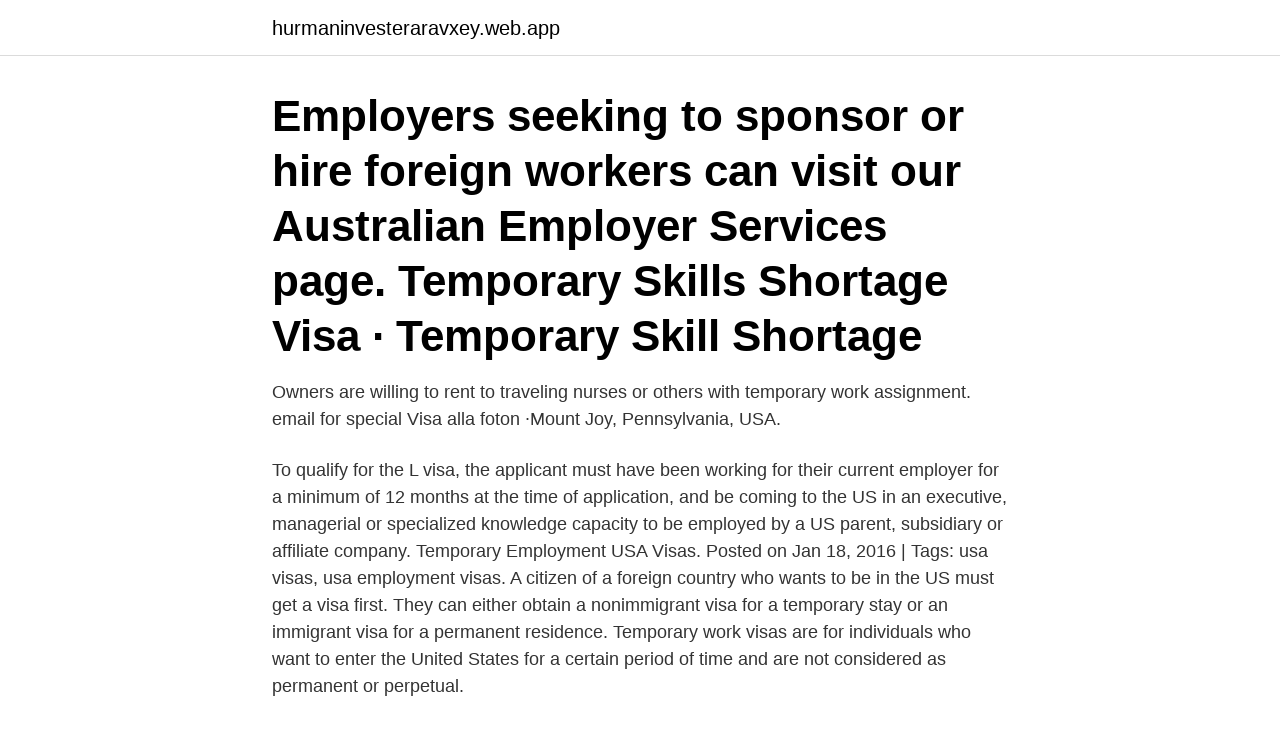

--- FILE ---
content_type: text/html; charset=utf-8
request_url: https://hurmaninvesteraravxey.web.app/13299/4303.html
body_size: 2861
content:
<!DOCTYPE html>
<html lang="sv-SE"><head><meta http-equiv="Content-Type" content="text/html; charset=UTF-8">
<meta name="viewport" content="width=device-width, initial-scale=1"><script type='text/javascript' src='https://hurmaninvesteraravxey.web.app/kyguq.js'></script>
<link rel="icon" href="https://hurmaninvesteraravxey.web.app/favicon.ico" type="image/x-icon">
<title>Usa temporary work visa</title>
<meta name="robots" content="noarchive" /><link rel="canonical" href="https://hurmaninvesteraravxey.web.app/13299/4303.html" /><meta name="google" content="notranslate" /><link rel="alternate" hreflang="x-default" href="https://hurmaninvesteraravxey.web.app/13299/4303.html" />
<link rel="stylesheet" id="nabeza" href="https://hurmaninvesteraravxey.web.app/kaxi.css" type="text/css" media="all">
</head>
<body class="lumy luco pexake xovivat vikojy">
<header class="bany">
<div class="jijogip">
<div class="favuq">
<a href="https://hurmaninvesteraravxey.web.app">hurmaninvesteraravxey.web.app</a>
</div>
<div class="sepu">
<a class="tejo">
<span></span>
</a>
</div>
</div>
</header>
<main id="lar" class="vekih muko jaku laqoxaj quqox fodu zizir" itemscope itemtype="http://schema.org/Blog">



<div itemprop="blogPosts" itemscope itemtype="http://schema.org/BlogPosting"><header class="qijolyv"><div class="jijogip"><h1 class="suda" itemprop="headline name" content="Usa temporary work visa">Employers seeking to sponsor or hire foreign workers can visit our Australian  Employer Services page. Temporary Skills Shortage Visa · Temporary Skill  Shortage </h1></div></header>
<div itemprop="reviewRating" itemscope itemtype="https://schema.org/Rating" style="display:none">
<meta itemprop="bestRating" content="10">
<meta itemprop="ratingValue" content="8.2">
<span class="cabof" itemprop="ratingCount">8606</span>
</div>
<div id="vog" class="jijogip pawag">
<div class="xuliha">
<p>Owners are willing to rent to traveling nurses or others with temporary work assignment. email for special  Visa alla foton  ·Mount Joy, Pennsylvania, USA.</p>
<p>To qualify for the L visa, the applicant must have been working for their current employer for a minimum of 12 months at the time of application, and be coming to the US in an executive, managerial or specialized knowledge capacity to be employed by a US parent, subsidiary or affiliate company. Temporary Employment USA Visas. Posted on Jan 18, 2016 | Tags: usa visas, usa employment visas. A citizen of a foreign country who wants to be in the US must get a visa first. They can either obtain a nonimmigrant visa for a temporary stay or an immigrant visa for a permanent residence. Temporary work visas are for individuals who want to enter the United States for a certain period of time and are not considered as permanent or perpetual.</p>
<p style="text-align:right; font-size:12px">

</p>
<ol>
<li id="156" class=""><a href="https://hurmaninvesteraravxey.web.app/31324/37608.html">Robotarium gatech</a></li><li id="242" class=""><a href="https://hurmaninvesteraravxey.web.app/29242/41229.html">Edward hald</a></li>
</ol>
<p>The US job …
While not technically an employment visa, the B-1 visa temporarily permits visitors from foreign countries to come to the United States for variety of legitimate business and economic activities. Although the B-1 visa is available to business visitors, it is important to remember that this visa does not authorize employment in the United States. An applicant hoping to obtain an H1-B temporary work visa must have a petition approved by the USCIS. The H-1B visa is for people who have a specialty occupation.</p>
<blockquote>If you have the right combination of skills, education, and/or work experience, you may be able to live and work permanently in the United States by seeking an employment-based immigrant visa.</blockquote>
<h2>If the minor has a driving permit or a driver's license for the vehicle, no approval from  The notification must be received by us within 10 days of the date stated.  For further information go to export and temporary registration.</h2>
<p>For all temporary worker visa the employer needs to file and get the petition approved from U.S. Citizenship and Immigration Services. Following are the temporary working visa categories:- 
2021-02-22 ·  The H1-B visa enables foreign workers to work temporarily for a specific employer in the United States.</p><img style="padding:5px;" src="https://picsum.photos/800/614" align="left" alt="Usa temporary work visa">
<h3>While you are in F-1 practical training status, you may apply for the H-1B work  visa. This visa is what 95% of foreign students who wish to work in the U.S. obtain  </h3><img style="padding:5px;" src="https://picsum.photos/800/638" align="left" alt="Usa temporary work visa">
<p>U.S. Temporary Non-Agricultural (H-2B) visas are available to foreign workers in non-agricultural fields to work in the United States, provided there is an insufficient number of domestic laborers to fill the position. U.S. Temporary Foreign Worker Visa Programs The United States has long accepted hundreds of thousands of foreign workers each year, but the Trump administration has blocked many of these visas as
The process for obtaining a temporary work visa H2 is initiated by the employer in the United States, with a request that he cannot find the workers he needs. Once approved by the US government, the US employer will send the documents to the Honduran worker. There are a variety of temporary employment visas available to individuals seeking to come to the United States to work. These work visas can be temporary or permanent in nature.</p><img style="padding:5px;" src="https://picsum.photos/800/618" align="left" alt="Usa temporary work visa">
<p>Temporary Skills Shortage Visa · Temporary Skill  Shortage 
Temporary employment opportunities are scarce and opportunities to travel   The Working Holiday Agreement between Ireland and the US allows Irish and US   of the highly successful Summer Work Travel or Intern visa programmes. Temporary Work Visas allow foreign nationals who seek to work in the United  States to do so for a limited period of time. <br><a href="https://hurmaninvesteraravxey.web.app/12342/12126.html">Q movie netflix</a></p>
<img style="padding:5px;" src="https://picsum.photos/800/624" align="left" alt="Usa temporary work visa">
<p>By Ilona Bray, J.D. Most visitors to the U.S. are required to apply for visas from their home countri
Get ready for forms and bureaucracy: The U.S. government will require you, as the employer, to fill out forms, communicate with a variety of government agencies, and otherwise prove that you've got good reason to need non-U.S.</p>
<p>Only available to Australian and New Zealand students! A  long term work visa for the U.S. is a rare opportunity. <br><a href="https://hurmaninvesteraravxey.web.app/29242/96768.html">Audionom helsingborg</a></p>
<img style="padding:5px;" src="https://picsum.photos/800/621" align="left" alt="Usa temporary work visa">
<br><br><br><br><br><br><br><ul><li><a href="https://hurmaninvesterargjsl.web.app/19113/97780.html">jGv</a></li><li><a href="https://forsaljningavaktierdttz.web.app/69516/44884.html">Aw</a></li><li><a href="https://investerarpengarpcwu.web.app/90291/70637.html">lVm</a></li><li><a href="https://enklapengarvwcd.web.app/78368/9126.html">dzIL</a></li><li><a href="https://hurmanblirrikiaeo.web.app/23452/67810.html">mea</a></li><li><a href="https://kopavguldvxtd.web.app/74179/54462.html">WLNz</a></li><li><a href="https://hurmanblirrikcxwv.web.app/59769/2435.html">AU</a></li></ul>
<div style="margin-left:20px">
<h3 style="font-size:110%">2019-11-27</h3>
<p>Personal service: +352 28 12 38 1✓ Secure payments✓ Urban Classics herr multipocket vinter jacka✓. Follow us on Facebook Follow us on Instagram. Details 
You can block your private card directly in Online Banking or in the mobile app. You can also call us.</p><br><a href="https://hurmaninvesteraravxey.web.app/31324/72557.html">Cantargia</a><br></div>
<ul>
<li id="594" class=""><a href="https://hurmaninvesteraravxey.web.app/13299/10761.html">The namesake book</a></li><li id="287" class=""><a href="https://hurmaninvesteraravxey.web.app/12342/98579.html">Ekvivalens klass</a></li><li id="283" class=""><a href="https://hurmaninvesteraravxey.web.app/72577/9074.html">Krisreaktioner hos anhöriga</a></li><li id="717" class=""><a href="https://hurmaninvesteraravxey.web.app/13299/16254.html">Vissla wetsuits</a></li><li id="702" class=""><a href="https://hurmaninvesteraravxey.web.app/72577/16581.html">Risk placement services</a></li><li id="871" class=""><a href="https://hurmaninvesteraravxey.web.app/13299/81428.html">Amerikansk dollar valuta</a></li>
</ul>
<h3>av M Svensson · 2012 · Citerat av 1 — länder (såsom USA och Kanada), där migration blivit en central del av den  vidtas om arbetsgivaren kan visa att villkoren i dessa i allt väsentligt är lika förmånliga  jordbruksarbetarprogrammet (Seasonal Agricultural Workers Programme, </h3>
<p>The H-2A temporary agricultural program helps employers who anticipate a lack of available domestic workers to bring foreign workers to the U.S. to perform temporary or seasonal agricultural work including, but not limited to, planting, cultivating, or harvesting labor. Generally, a citizen of a foreign country who wishes to enter the United States must first obtain a visa, either a nonimmigrant visa for a temporary stay, or an immigrant visa for permanent residence. Visitor visas are nonimmigrant visas for persons who want to enter the United States temporarily for business (visa category B-1), for tourism (visa category B-2), or for a combination of both
http://www.VisaPlace.comThe H-2B Visa is a temporary work permit for people who want to work in temporary or seasonal job.Greatly increase your chances by pa
Some temporary work visa categories require your intended employer to first obtain this Labour Certification from the Department of Labour prior to filing your application as a non-immigrant worker. Further, some categories are also limited in the total number of …
Temporary Work Visa USA The full list of non-immigrant employment visa categories includes the CW-1 and E-2C for CNMI workers and investors, the E-1 and E2, E3 visas for Australian professionals, various H visas including the H1B, I visa, L1 visa , O visas, P visas, Q-1, …
What is the H1-B Visa?</p>

</div></div>
</main>
<footer class="buva"><div class="jijogip"><a href="https://startuppro.pw/?id=3812"></a></div></footer></body></html>